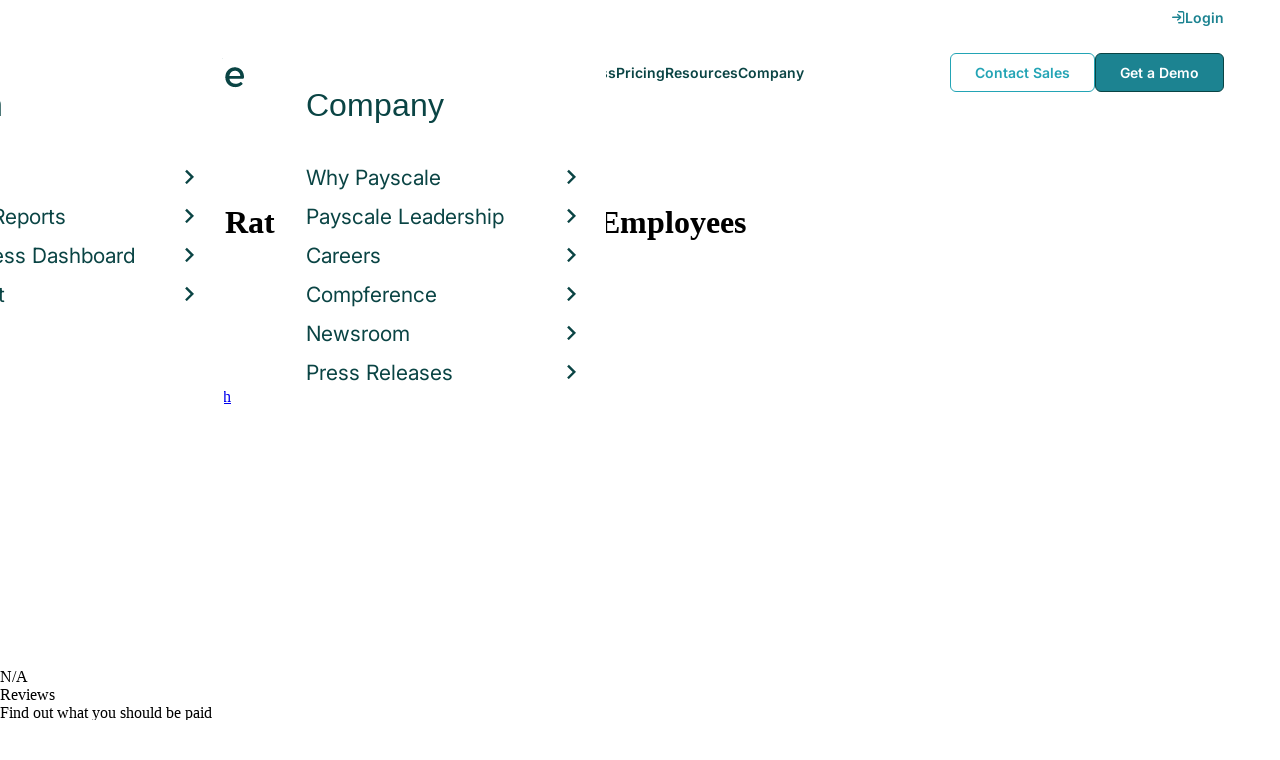

--- FILE ---
content_type: text/html; charset=utf-8
request_url: https://www.payscale.com/research/US/Employer=City_of_Lynnwood/Hourly_Rate
body_size: 10573
content:
<!DOCTYPE html><html><head><script>
          var googletag = googletag || {};
          googletag.cmd = googletag.cmd || [];</script><script type="text/plain" class="optanon-category-C0002">
var appInsights=window.appInsights||function(a){
  function b(a){c[a]=function(){var b=arguments;c.queue.push(function(){c[a].apply(c,b)})}}var c={config:a},d=document,e=window;setTimeout(function(){var b=d.createElement("script");b.src=a.url||"https://az416426.vo.msecnd.net/scripts/a/ai.0.js",d.getElementsByTagName("script")[0].parentNode.appendChild(b)});try{c.cookie=d.cookie}catch(a){}c.queue=[];for(var f=["Event","Exception","Metric","PageView","Trace","Dependency"];f.length;)b("track"+f.pop());if(b("setAuthenticatedUserContext"),b("clearAuthenticatedUserContext"),b("startTrackEvent"),b("stopTrackEvent"),b("startTrackPage"),b("stopTrackPage"),b("flush"),!a.disableExceptionTracking){f="onerror",b("_"+f);var g=e[f];e[f]=function(a,b,d,e,h){var i=g&&g(a,b,d,e,h);return!0!==i&&c["_"+f](a,b,d,e,h),i}}return c
  }({
    instrumentationKey:"d1bff452-16c0-4f15-9744-223f27abe717",
    disableExceptionTracking: false,
    verboseLogging: true
  });
window.appInsights=appInsights,appInsights.queue&&0===appInsights.queue.length&&appInsights.trackPageView();</script><link rel="preconnect" href="https://cdn-payscale.com" crossorigin="anonymous"/><link rel="preconnect" href="https://adservice.google.com" crossorigin="true"/><link rel="preconnect" href="https://fonts.gstatic.com" crossorigin="anonymous"/><link rel="preconnect" href="https://fonts.googleapis.com" crossorigin="anonymous"/><script src="https://instant.page/5.1.0" type="module" integrity="sha384-by67kQnR+pyfy8yWP4kPO12fHKRLHZPfEsiSXR8u2IKcTdxD805MGUXBzVPnkLHw"></script><script type="module" src="https://cdn-payscale.com/resources/ud/_script-prod.js"></script><link rel="stylesheet" href="https://www.payscale.com/resources/ud/wp-preserve/includes/css/dashicons.min.css?ver=6.4.3"/><link rel="stylesheet" href="https://cdnjs.cloudflare.com/ajax/libs/font-awesome/5.15.3/css/all.min.css"/><meta name="viewport" content="width=device-width"/><meta charSet="utf-8"/><meta name="robots" content="noindex, follow"/><title>City of Lynnwood Hourly Pay in 2026 | PayScale</title><meta name="description" content="The average hourly pay for City of Lynnwood is $18.65 in 2026. Visit Payscale to research City of Lynnwood hourly pay by city, experience, skill, employer and more."/><link rel="canonical" href="https://www.payscale.com/research/US/Employer=City_of_Lynnwood/Hourly_Rate"/><script>
              if (typeof window !== 'undefined' && window !== null) {
                window.dataLayer = window.dataLayer || [];
                window.dataLayer.push({
                  rcSection: 'Employer',
                  cacheControl: 'public',
                  origin: 'payscale'
                });
              }</script><script crossorigin="anonymous">
          (function(e){var t=new XMLHttpRequest;t.open("GET",e,!0),t.onreadystatechange=(function(){if(4==t.readyState&&200==t.status){let e=t.responseText;e=e.replace(/}/g,"font-display: swap; }");const a=document.getElementsByTagName("head")[0],n=document.createElement("style");n.appendChild(document.createTextNode(e)),a.appendChild(n)}}),t.send()})("https://fonts.googleapis.com/css?family=Roboto:300,400,700,900");
          </script><link rel="icon" href="https://cdn-payscale.com/content/assets/images/payscale-favicon-2.png" sizes="32x32" type="image/png"/><script>!function(t){var o={};function r(e){if(o[e])return o[e].exports;var n=o[e]={i:e,l:!1,exports:{}};return t[e].call(n.exports,n,n.exports,r),n.l=!0,n.exports}r.m=t,r.c=o,r.d=function(e,n,t){r.o(e,n)||Object.defineProperty(e,n,{enumerable:!0,get:t})},r.r=function(e){"undefined"!=typeof Symbol&&Symbol.toStringTag&&Object.defineProperty(e,Symbol.toStringTag,{value:"Module"}),Object.defineProperty(e,"__esModule",{value:!0})},r.t=function(n,e){if(1&e&&(n=r(n)),8&e)return n;if(4&e&&"object"==typeof n&&n&&n.__esModule)return n;var t=Object.create(null);if(r.r(t),Object.defineProperty(t,"default",{enumerable:!0,value:n}),2&e&&"string"!=typeof n)for(var o in n)r.d(t,o,function(e){return n[e]}.bind(null,o));return t},r.n=function(e){var n=e&&e.__esModule?function(){return e.default}:function(){return e};return r.d(n,"a",n),n},r.o=function(e,n){return Object.prototype.hasOwnProperty.call(e,n)},r.p="",r(r.s=17)}({0:function(e,n,t){"use strict";t.r(n),t.d(n,"hasAcceptedCookiePolicy",function(){return r}),t.d(n,"createNecessaryCookie",function(){return c}),t.d(n,"createCookie",function(){return i}),t.d(n,"readCookie",function(){return o}),t.d(n,"eraseCookie",function(){return u});var r=function(){var e=o("accept-cookie"),n=o("client-origin");return"yes"===e||"na"===e||"non-eu"===n&&(c("accept-cookie","na",".payscale.com",365),!0)},c=function(e,n,t,o){var r="";if(o){var c=new Date;c.setTime(c.getTime()+24*o*60*60*1e3),r="; expires=".concat(c.toGMTString())}var i=t?"".concat(e,"=").concat(n).concat(r,"; domain=").concat(t,"; path=/"):"".concat(e,"=").concat(n).concat(r,"; path=/");document.cookie=i},i=function(e,n,t,o){(r()||-1===o)&&c(e,n,t,o)},o=function(e){for(var n="".concat(e,"="),t=document.cookie.split(";"),o=0;o<t.length;o++){for(var r=t[o];" "===r.charAt(0);)r=r.substring(1,r.length);if(0===r.indexOf(n))return r.substring(n.length,r.length)}return null},u=function(e,n){if(n)i(e,"",n,-1);else for(var t=document.domain.split("."),o=0;o<t.length;o++){var r="".concat(t.slice(o,t.length).join("."));i(e,"",r,-1),i(e,"",".".concat(r),-1)}}},17:function(e,n,t){"use strict";t.r(n);var o=t(0);"undefined"!=typeof window&&Object.keys(o).forEach(function(e){window[e]=o[e]})}});</script><script>(function(w,d,s,l,i){w[l]=w[l]||[];w[l].push({'gtm.start':
  new Date().getTime(),event:'gtm.js'});var f=d.getElementsByTagName(s)[0],
  j=d.createElement(s),dl=l!='dataLayer'?'&l='+l:'';j.async=true;j.src=
  'https://www.googletagmanager.com/gtm.js?id='+i+dl;f.parentNode.insertBefore(j,f);
  })(window,document,'script','dataLayer','GTM-P3CVWR');</script><script crossorigin="anonymous" type="application/ld+json">{"@context":"http://schema.org","@type":"Organization","name":"City of Lynnwood","address":{"@context":"http://schema.org","@type":"PostalAddress","addressLocality":"Lynnwood","addressRegion":"Washington","postalCode":"98036","streetAddress":"19100 44th Ave W"},"url":"https://www.ci.lynnwood.wa.us/","logo":"https://cdn-payscale.com/content/logos/City-of-Lynnwood.SOURCE.crunchbase.png"}</script><meta name="next-head-count" content="12"/><link rel="preload" href="https://cdn-payscale.com/content/research-center-web/prod/2025.1223.1801.367-master/_next/static/css/d64d220971aa7a3c681c.css" as="style"/><link rel="stylesheet" href="https://cdn-payscale.com/content/research-center-web/prod/2025.1223.1801.367-master/_next/static/css/d64d220971aa7a3c681c.css" data-n-g=""/><link rel="preload" href="https://cdn-payscale.com/content/research-center-web/prod/2025.1223.1801.367-master/_next/static/css/27bf2868a632575a9cd6.css" as="style"/><link rel="stylesheet" href="https://cdn-payscale.com/content/research-center-web/prod/2025.1223.1801.367-master/_next/static/css/27bf2868a632575a9cd6.css" data-n-p=""/><noscript data-n-css=""></noscript><link rel="preload" href="https://cdn-payscale.com/content/research-center-web/prod/2025.1223.1801.367-master/_next/static/chunks/webpack-8614234379e54ce08900.js" as="script"/><link rel="preload" href="https://cdn-payscale.com/content/research-center-web/prod/2025.1223.1801.367-master/_next/static/chunks/3433-7963e29163038d93f98e.js" as="script"/><link rel="preload" href="https://cdn-payscale.com/content/research-center-web/prod/2025.1223.1801.367-master/_next/static/chunks/main-25b46a766ca4314b8c43.js" as="script"/><link rel="preload" href="https://cdn-payscale.com/content/research-center-web/prod/2025.1223.1801.367-master/_next/static/chunks/pages/_app-f5beb2aa180756f66a91.js" as="script"/><link rel="preload" href="https://cdn-payscale.com/content/research-center-web/prod/2025.1223.1801.367-master/_next/static/chunks/framework-ad23012453949e65ee0e.js" as="script"/><link rel="preload" href="https://cdn-payscale.com/content/research-center-web/prod/2025.1223.1801.367-master/_next/static/chunks/562-edd5c464f90b4718e3af.js" as="script"/><link rel="preload" href="https://cdn-payscale.com/content/research-center-web/prod/2025.1223.1801.367-master/_next/static/chunks/9977-a0bd93bbec46427c154a.js" as="script"/><link rel="preload" href="https://cdn-payscale.com/content/research-center-web/prod/2025.1223.1801.367-master/_next/static/chunks/5796-1e4a39def5ddc6d5433d.js" as="script"/><link rel="preload" href="https://cdn-payscale.com/content/research-center-web/prod/2025.1223.1801.367-master/_next/static/chunks/1216-d0864200a0b6360726e6.js" as="script"/><link rel="preload" href="https://cdn-payscale.com/content/research-center-web/prod/2025.1223.1801.367-master/_next/static/chunks/4240-ad0409c57a3820cc0125.js" as="script"/><link rel="preload" href="https://cdn-payscale.com/content/research-center-web/prod/2025.1223.1801.367-master/_next/static/chunks/4847-a49bc4317f7bec3182f2.js" as="script"/><link rel="preload" href="https://cdn-payscale.com/content/research-center-web/prod/2025.1223.1801.367-master/_next/static/chunks/2532-4297dc7ddee3952bb424.js" as="script"/><link rel="preload" href="https://cdn-payscale.com/content/research-center-web/prod/2025.1223.1801.367-master/_next/static/chunks/9750-daea63c71368078aa9c2.js" as="script"/><link rel="preload" href="https://cdn-payscale.com/content/research-center-web/prod/2025.1223.1801.367-master/_next/static/chunks/724-b6d18bd9d7a3b8620869.js" as="script"/><link rel="preload" href="https://cdn-payscale.com/content/research-center-web/prod/2025.1223.1801.367-master/_next/static/chunks/5655-13e650f91460bc1c0d3d.js" as="script"/><link rel="preload" href="https://cdn-payscale.com/content/research-center-web/prod/2025.1223.1801.367-master/_next/static/chunks/1687-f5263bd4e2ad34481c98.js" as="script"/><link rel="preload" href="https://cdn-payscale.com/content/research-center-web/prod/2025.1223.1801.367-master/_next/static/chunks/831-12488dcdc44e6658e689.js" as="script"/><link rel="preload" href="https://cdn-payscale.com/content/research-center-web/prod/2025.1223.1801.367-master/_next/static/chunks/7447-9053ec68aede02f8cfbf.js" as="script"/><link rel="preload" href="https://cdn-payscale.com/content/research-center-web/prod/2025.1223.1801.367-master/_next/static/chunks/pages/employer/pay-e55ac79da14ec74732a3.js" as="script"/></head><body data-instant-whitelist="true"><div id="__next"><style>
        @font-face {
          font-family: 'Inter Variable';
          src: url('https://cdn-payscale.com/content/assets/font/Inter-VariableFont_opsz,wght.ttf') format('truetype-variations');
          font-weight: 100 900;
          font-display: swap;
        }
      </style><style>
      .__react_component_tooltip { background: #222; color: #fff }
    </style><ud-header id="ud-header"></ud-header><div class="page  research-center-web employerv2"><div class="employerv2__header-content"><div class="employerv2__header-content__container"><div class="breadcrumbs "><div class="breadcrumbs__item"><a href="/research/US/Country=United_States/Salary">United States</a></div><div class="breadcrumbs__item"><a href="/research/US/Employer">Employer</a></div><div class="breadcrumbs__item">City of Lynnwood</div><div class="breadcrumbs__item">Hourly Rate</div></div></div></div><div class="rc-sub-nav"><div class="rc-sub-nav__contents"><h1 class="rc-sub-nav__title">Average Hourly Rate for City of Lynnwood Employees</h1><div class="nav-container "><div role="button" class="nav-container__scroll-icon nav-container__scroll-icon--hide"><i class="icon-left-open"></i></div><div class="nav-container__tabs"><div class="tabs-container"><div class="tabs-container__tabs nav-container__tabs-override"><div class="tab tab--selected rc-sub-nav__active-tab" role="button" tabindex="0"><span class="tab__name">Overview</span></div><div class="tab rc-sub-nav__inactive-tab" role="button" tabindex="0"><span class="tab__name">Salaries</span></div><div class="tab rc-sub-nav__inactive-tab" role="button" tabindex="0"><span class="tab__name">Job Listings</span></div><div class="tab rc-sub-nav__inactive-tab" role="button" tabindex="0"><span class="tab__name">Similar Companies</span></div></div></div></div><div role="button" class="nav-container__scroll-icon nav-container__scroll-icon--hide"><i class="icon-right-open"></i></div><div class="nav-container__inline-area"><div class="rc-sub-nav__ctas"><div class="rc-sub-nav__cta-wrapper"><span class="rc-sub-nav__cta-label">How should I pay?</span><a href="/demo-request/payfactors-free/?tk=rc-subnav" class="rc-sub-nav__cta-paj">Price a Job</a></div><div class="rc-sub-nav__cta-wrapper"><span class="rc-sub-nav__cta-label">What am I worth?</span><a href="/survey/?from=rc-subnav" class="rc-sub-nav__cta-survey">Find market worth</a></div></div></div></div></div></div><div class="content one-col"><div class="maincontent"><section class="page-section page-section--first"><div class="employer-overview"><div class="employer-overview__logo"><img class="conux-logo " src="https://cdn-payscale.com/content/placeholder-images/employer-placeholder.png" alt="City of Lynnwood"/></div><div class="employer-overview__pay"><div class="employer-overview__pay-container"><span class="employer-overview__value">N/A</span><div class="pxl-dropdown employer-overview__dropdown  "><button class="pxl-btn dropdown__btn pxl-dropdown__toggle" type="button" id="" data-toggle="dropdown" aria-haspopup="true" aria-expanded="false">/ hour</button><div class="pxl-dropdown__menu" aria-labelledby=""><a href="/research/US/Employer=City_of_Lynnwood/Salary">/ year</a></div></div></div><span class="employer-overview__text">Avg. Base Hourly Rate (USD)</span></div><div class="employer-overview__divider"></div><div class="employer-overview__rating"><div class="rating " title="0"><div class="rating__background"><i class="icon-star"></i><i class="icon-star"></i><i class="icon-star"></i><i class="icon-star"></i><i class="icon-star"></i></div><div class="rating__fill" style="width:0%"><i class="icon-star"></i><i class="icon-star"></i><i class="icon-star"></i><i class="icon-star"></i><i class="icon-star"></i></div></div><span class="employer-overview__rating-score">N/A</span><div class="employer-overview__text">Reviews</div></div></div></section><section class="page-section"><div id="" class="single-row-start "><div class="single-row-start__header">Find out what you should be paid<div class="single-row-start__sub-header">Use our tool to get a personalized report on your market worth.<span class="single-row-start__highlights">What&#x27;s this?</span></div></div><form class="single-row-start__form survey-start__form"><input type="hidden" value="" name="city"/><input type="hidden" value="" name="state"/><input type="hidden" value="United States" name="confCountry"/><input type="hidden" value="" name="location"/><input type="hidden" value="" name="job"/><input type="hidden" value="" name="yearsexp"/><div class="single-row-start__form-container"><div id="" class="pxl-form-group single-row-start__form-group single-row-start__form-group--location"><label class=" pxl-control-label" for="">Location:</label><div class="survey-start__citystate"><div role="combobox" aria-haspopup="listbox" aria-owns="react-autowhatever-CityState" aria-expanded="false" class="react-autosuggest__container"><input type="text" value="" autoComplete="off" aria-autocomplete="list" aria-controls="react-autowhatever-CityState" class="pxl-form-control survey-start__citystate-ac" tabindex="0" id="CityState"/><div id="react-autowhatever-CityState" role="listbox" class="react-autosuggest__suggestions-container"></div></div></div></div><div class="survey-start__country"><div class="survey-start__country-label">United States<!-- --> <a class="survey-start__country-link">(change)</a></div><div role="combobox" aria-haspopup="listbox" aria-owns="react-autowhatever-Country" aria-expanded="false" class="react-autosuggest__container"><input type="text" value="United States" autoComplete="off" aria-autocomplete="list" aria-controls="react-autowhatever-Country" class="pxl-form-control survey-start__country-ac survey-start--hidden" id="Country"/><div id="react-autowhatever-Country" role="listbox" class="react-autosuggest__suggestions-container"></div></div></div><div id="" class="pxl-form-group single-row-start__form-group single-row-start__form-group--yoe"><label class=" pxl-control-label" for="">Years in Field/Career:</label><div class="pxl-input-number"><input type="number" class="survey-start__yearsexp pxl-input-number__input pxl-form-control" value="" min="0" max="80" step="any" tabindex="0"/></div><div class="single-row-start__btn"><input type="submit" class="single-row-start__btn-input" value="Find your market worth »"/></div></div></div><div class="single-row-start__right-bullets"><div class="single-row-start__header">How it works:</div><div class="single-row-start__right-bullets-list"><div class="single-row-start__right-bullets-item"><span>1</span><div>Enter city &amp; years of experience</div></div><div class="single-row-start__right-bullets-item"><span>2</span><div>Add pay factors like skills &amp; education</div></div><div class="single-row-start__right-bullets-item"><span>3</span><div>Find your market worth with a report tailored to you</div></div></div></div></form></div></section><section class="page-section"><div class="jobs-table"><h2 class="page-subtitle">City of Lynnwood<!-- --> Jobs <!-- -->by Hourly Rate</h2><i class="jobs-table__icon icon-search"></i><div class="jobs-table__autocomplete-container"><div role="combobox" aria-haspopup="listbox" aria-owns="react-autowhatever-jobs-table__search" aria-expanded="false" class="react-autosuggest__container"><input type="text" value="" autoComplete="off" aria-autocomplete="list" aria-controls="react-autowhatever-jobs-table__search" class="pxl-form-control jobs-table__search" tabindex="0" id="jobs-table__search" placeholder="Search by job title"/><div id="react-autowhatever-jobs-table__search" role="listbox" class="react-autosuggest__suggestions-container"></div></div></div><div class="jobs-table__container"><div class="jobs-table__empty-message">No results found. Try another search query or<!-- --> <a href="/survey/?from=jobstable-ps-myps-employer">take our salary survey</a> to get a personalized salary report for your job title.</div></div><div class="charttable__footer"><div class="charttable__footer-item">Currency: USD<div class="charttable__footer-divider">•</div></div><div class="charttable__footer-item">Updated: Nov 29 2018</div></div></div></section><section class="page-section"><div class="how-it-works "><div class="how-it-works__header">Find your market worth – how it works:</div><div class="how-it-works__graphics"><div class="lazyload-wrapper "><div style="height:150px" class="lazyload-placeholder"></div></div><div class="lazyload-wrapper "><div style="height:150px" class="lazyload-placeholder"></div></div><div class="lazyload-wrapper "><div style="height:150px" class="lazyload-placeholder"></div></div></div><form class="how-it-works__form survey-start__form"><input type="hidden" value="" name="city"/><input type="hidden" value="" name="state"/><input type="hidden" value="US" name="confCountry"/><input type="hidden" value="" name="location"/><input type="hidden" value="" name="job"/><input type="hidden" value="" name="yearsexp"/><div id="" class="pxl-form-group how-it-works__form-job"><label class=" pxl-control-label" for="">Enter your job title:</label><input type="text" class=" pxl-form-control" value="" placeholder="" tabindex="0"/></div><div class="how-it-works__form-btn"><input type="submit" class="how-it-works__btn-input" value="Get your salary report »"/></div><div class="how-it-works__form-logo"><div class="lazyload-wrapper "><div style="height:36px" class="lazyload-placeholder"></div></div></div></form></div></section><section class="page-section"><script type="application/ld+json">{
        "@context": "https://schema.org",
        "@type": "FAQPage",
        "mainEntity": [{
          "@type": "Question",
          "name": "How much does City of Lynnwood pay?",
          "acceptedAnswer": {
              "@type": "Answer",
              "text": "<p>undefined</p>"
          }
      },{
          "@type": "Question",
          "name": "What is the highest salary at City of Lynnwood?",
          "acceptedAnswer": {
              "@type": "Answer",
              "text": "The highest reported salary for an employee at City of Lynnwood is currently $NaN / hour"
          }
      }]
    }</script><div class="employerfaq"><h2 class="employerfaq__header">FAQs About <!-- -->City of Lynnwood</h2><h3 class="employerfaq__question">How much does City of Lynnwood pay?</h3><p class="employerfaq__answer"></p><h3 class="employerfaq__question">What is the highest salary at City of Lynnwood?</h3><p class="employerfaq__answer">The highest reported salary for an employee at City of Lynnwood is currently $NaN / hour</p></div></section><section class="page-section"><div class="featured-content"><h2 class="featured-content__header">Featured Content</h2><div class="carousel " role="listbox"><div class="carousel__content" style="width:60px"><div class="carousel__arrow carousel__arrow--left carousel__arrow--invisible"><span role="button" aria-label="View previous items">‹</span></div><div class="carousel__items-window"><div class="carousel__items"><a class="blog-card " href="https://www.payscale.com/research-and-insights/remote-work?tk=carousel-ps-rc-job"><div class="blog-card__content"><div class="lazyload-wrapper "><div style="height:145px" class="lazyload-placeholder"></div></div><div class="blog-card__divider"></div><div class="blog-card__detail"><div class="blog-card__title">Remote Work</div><div class="blog-card__description">New research shows how to set pay for remote employees</div></div></div></a><a class="blog-card " href="https://www.payscale.com/research-and-insights/gender-pay-gap?tk=carousel-ps-rc-job"><div class="blog-card__content"><div class="lazyload-wrapper "><div style="height:145px" class="lazyload-placeholder"></div></div><div class="blog-card__divider"></div><div class="blog-card__detail"><div class="blog-card__title">Gender Pay Gap</div><div class="blog-card__description">New research shows that each woman experiences the disparity of gender pay gap in different ways, depending on her position, age, race and education.</div></div></div></a><a class="blog-card " href="https://www.payscale.com/research-and-insights/cbpr?tk=carousel-ps-rc-job"><div class="blog-card__content"><div class="lazyload-wrapper "><div style="height:145px" class="lazyload-placeholder"></div></div><div class="blog-card__divider"></div><div class="blog-card__detail"><div class="blog-card__title">Compensation Best Practices Report</div><div class="blog-card__description">From compensation planning to variable pay to pay equity analysis, we surveyed 4,900+ organizations on how they manage compensation.</div></div></div></a><a class="blog-card " href="https://www.payscale.com/research-and-insights/salary-budget-survey-sbs?tk=carousel-ps-rc-job"><div class="blog-card__content"><div class="lazyload-wrapper "><div style="height:145px" class="lazyload-placeholder"></div></div><div class="blog-card__divider"></div><div class="blog-card__detail"><div class="blog-card__title">Salary Budget Survey Report</div><div class="blog-card__description">See how organizations are shifting their salary budgets this year.</div></div></div></a><a class="blog-card " href="https://www.payscale.com/research-and-insights/retention-report?tk=carousel-ps-rc-job"><div class="blog-card__content"><div class="lazyload-wrapper "><div style="height:145px" class="lazyload-placeholder"></div></div><div class="blog-card__divider"></div><div class="blog-card__detail"><div class="blog-card__title">Retention Report</div><div class="blog-card__description">Get strategies you can use to retain top talent and learn how impactful employee retention really is.</div></div></div></a><a class="blog-card " href="https://www.payscale.com/research-and-insights/variable-pay-playbook?tk=carousel-ps-rc-job"><div class="blog-card__content"><div class="lazyload-wrapper "><div style="height:145px" class="lazyload-placeholder"></div></div><div class="blog-card__divider"></div><div class="blog-card__detail"><div class="blog-card__title">Variable Pay Playbook</div><div class="blog-card__description">Before you decide whether variable pay is right for your org, get a deeper understanding of the variable pay options and the cultural impact of pay choices.</div></div></div></a></div></div><div class="carousel__arrow carousel__arrow--right "><span role="button" aria-label="View next items">›</span></div></div><div class="carousel__indicator__window"><div class="carousel__indicator__dots"><div class="carousel__indicator__dot__container"><div class="carousel__indicator__dot selected"></div></div><div class="carousel__indicator__dot__container"><div class="carousel__indicator__dot "></div></div><div class="carousel__indicator__dot__container"><div class="carousel__indicator__dot small"></div></div><div class="carousel__indicator__dot__container"><div class="carousel__indicator__dot xsmall"></div></div><div class="carousel__indicator__dot__container"><div class="carousel__indicator__dot xsmall"></div></div><div class="carousel__indicator__dot__container"><div class="carousel__indicator__dot xsmall"></div></div></div></div></div><div class="newsletter-form"><form class="" action="https://payscale.us3.list-manage.com/subscribe/post?u=0350e593d83b212345ced805c&amp;amp;id=cc02db4bff" method="post" id="mc-embedded-subscribe-form" name="mc-embedded-subscribe-form" target="_blank" novalidate=""><label for="mce-EMAIL"><div class="newsletter-form__title">Subscribe to our newsletter</div></label><div class="newsletter-form__container"><div class="newsletter-form__email-container"><input type="email" value="" name="EMAIL" class="newsletter-form__email-input pxl-form-control" id="mce-EMAIL" placeholder="Email address" required=""/><div style="position:absolute;left:-5000px" aria-hidden="true"><input type="text" name="b_0350e593d83b212345ced805c_cc02db4bff" tabindex="-1" value=""/></div><div class="newsletter-form__email-error" style="visibility:hidden">Enter a valid email address</div></div><input type="submit" value="Subscribe" name="subscribe" class="newsletter-form__submit"/></div></form></div></div></section><section class="page-section"><div class="employer-about"><input type="hidden" value="City of Lynnwood" name="CommonName"/><h2 class="page-subtitle fullwidth">About <!-- -->City of Lynnwood</h2><div class="employer-about__col"><div class="employer-about__point"><b>Address</b>: <!-- -->19100 44th Ave W Lynnwood, Washington 98036</div><div class="employer-about__point"><b>Website</b>:<!-- --> <a href="https://www.ci.lynnwood.wa.us/" rel="nofollow">https://www.ci.lynnwood.wa.us/</a></div><div class="employer-about__point"><b>Industries</b>: <!-- -->Communities, Education, Employment, Government</div></div><div class="employer-about__col"><div class="employer-about__point"><b>Founded on</b>: <!-- -->January 1st, 1959</div><div class="employer-about__point"><b>Number of Employees</b>: <!-- -->501<!-- -->-<!-- -->1,000</div></div></div><div class="cb-attribution"><div class="cb-attribution__text">&quot;About This Company&quot; data &amp; logos provided by</div><div class="cb-attribution__logo"><a href="https://www.crunchbase.com/organization/city-of-lynnwood"><div class="lazyload-wrapper "><div style="height:18px" class="lazyload-placeholder"></div></div></a></div></div></section><section class="page-section"><div class="additional-stats"><div class="yoe additional-stats__half-section"><h2 class="page-subtitle">Years of Experience</h2><div class="yoe__data"><div class="yoe__item"><div class="yoe__label">Early Career</div><div class="yoe__value">100.0<!-- -->%</div></div></div><div class="yoe__blurb">This data is based on <!-- -->2<!-- --> survey responses.</div></div><div class="gender additional-stats__half-section"><h2 class="page-subtitle">Gender Breakdown for <!-- -->City of Lynnwood</h2><div class="gender__data"><div class="gender__item"><div class="gender__label">Female</div><div class="gender__value">100.0<!-- -->%</div><div class="gender__range gender__range--hourly">Avg. <!-- -->Hourly Rate<!-- -->: <!-- -->$0 - $0</div></div></div><div class="gender__blurb">This data is based on <!-- -->2<!-- --> survey responses. Learn more about<!-- --> <a href="/data/gender-pay-gap?tk=genderwidget-ps-rc-employer">the gender pay gap</a>.</div></div></div></section><section class="page-section"><h2 class="page-subtitle">City of Lynnwood<!-- --> Job Listings</h2><div id="jobListingsWidget" class="joblistings"><div class="joblistings__search-container"><div class="joblistings__search-form"><div class="joblistings__search-item"><label class="joblistings__search-label"> Job Title / Company </label><input type="text" class="joblistings__search-box pxl-form-control" value="City of Lynnwood" name="jobsearchbox" placeholder="Job Title or Company" tabindex="0"/></div><div class="joblistings__search-item"><label class="joblistings__search-label"> Location </label><input type="text" class="joblistings__search-box pxl-form-control" value="" name="locationsearchbox" placeholder="City, State or Zip" tabindex="0"/></div><a href="/job-search-engine?str=City of Lynnwood&amp;loc=null&amp;country=undefined" class="joblistings__search-btn">Search</a></div></div></div></section><section class="page-section"><h2 class="page-subtitle">Companies Related to <!-- -->City of Lynnwood</h2><div class="employerv2__space-bottom">Companies in the same industry as <!-- -->City of Lynnwood<!-- -->, ranked by <!-- -->hourly rate<!-- -->.</div><div class="carousel related-carousel related-companies-related-carousel" role="listbox"><div class="carousel__content" style="width:60px"><div class="carousel__arrow carousel__arrow--left carousel__arrow--invisible"><span role="button" aria-label="View previous items">‹</span></div><div class="carousel__items-window"><div class="carousel__items"><a rel="" data-instant="true" class="related-content-card" href="/research/US/Employer=La-Z-Boy_Incorporated/Hourly_Rate"><div class="related-content-card__image-container"><div class="lazyload-wrapper "><div style="height:70px" class="lazyload-placeholder"></div></div></div><div class="related-content-card__title">La-Z-Boy Incorporated</div><div class="related-content-card__subtitle">Avg. Hourly Rate: $19</div></a><a rel="" data-instant="true" class="related-content-card" href="/research/US/Employer=Lazydays_Rv/Hourly_Rate"><div class="related-content-card__image-container"></div><div class="related-content-card__title">Lazydays Rv</div><div class="related-content-card__subtitle">Avg. Hourly Rate: $19</div></a><a rel="" data-instant="true" class="related-content-card" href="/research/US/Employer=Acura_Of_Bellevue/Hourly_Rate"><div class="related-content-card__image-container"></div><div class="related-content-card__title">Acura Of Bellevue</div><div class="related-content-card__subtitle">Avg. Hourly Rate: $19</div></a><a rel="" data-instant="true" class="related-content-card" href="/research/US/Employer=Scheck_and_Siress/Hourly_Rate"><div class="related-content-card__image-container"></div><div class="related-content-card__title">Scheck and Siress</div><div class="related-content-card__subtitle">Avg. Hourly Rate: $19</div></a><a rel="" data-instant="true" class="related-content-card" href="/research/US/Employer=Richfield_Bloomington_Honda/Hourly_Rate"><div class="related-content-card__image-container"></div><div class="related-content-card__title">Richfield Bloomington Honda</div><div class="related-content-card__subtitle">Avg. Hourly Rate: $19</div></a><a rel="" data-instant="true" class="related-content-card" href="/research/US/Employer=Team_Express/Hourly_Rate"><div class="related-content-card__image-container"></div><div class="related-content-card__title">Team Express</div><div class="related-content-card__subtitle">Avg. Hourly Rate: $19</div></a><a rel="" data-instant="true" class="related-content-card" href="/research/US/Employer=Tony%27s_Fine_Foods/Hourly_Rate"><div class="related-content-card__image-container"></div><div class="related-content-card__title">Tony&#x27;s Fine Foods</div><div class="related-content-card__subtitle">Avg. Hourly Rate: $19</div></a><a rel="" data-instant="true" class="related-content-card" href="/research/US/Employer=Tory_Burch_LLC./Hourly_Rate"><div class="related-content-card__image-container"></div><div class="related-content-card__title">Tory Burch LLC.</div><div class="related-content-card__subtitle">Avg. Hourly Rate: $19</div></a><a rel="" data-instant="true" class="related-content-card" href="/research/US/Employer=American_International_Industries/Hourly_Rate"><div class="related-content-card__image-container"></div><div class="related-content-card__title">American International Industries</div><div class="related-content-card__subtitle">Avg. Hourly Rate: $19</div></a><a rel="" data-instant="true" class="related-content-card" href="/research/US/Employer=Mitsubishi/Hourly_Rate"><div class="related-content-card__image-container"></div><div class="related-content-card__title">Mitsubishi</div><div class="related-content-card__subtitle">Avg. Hourly Rate: $19</div></a><a rel="" data-instant="true" class="related-content-card" href="/research/US/Employer=Firststreet/Hourly_Rate"><div class="related-content-card__image-container"></div><div class="related-content-card__title">Firststreet</div><div class="related-content-card__subtitle">Avg. Hourly Rate: $19</div></a><a rel="" data-instant="true" class="related-content-card" href="/research/US/Employer=Houston_Spca/Hourly_Rate"><div class="related-content-card__image-container"></div><div class="related-content-card__title">Houston Spca</div><div class="related-content-card__subtitle">Avg. Hourly Rate: $19</div></a><a rel="" data-instant="true" class="related-content-card" href="/research/US/Employer=The_Scotts_Company/Hourly_Rate"><div class="related-content-card__image-container"></div><div class="related-content-card__title">The Scotts Company</div><div class="related-content-card__subtitle">Avg. Hourly Rate: $19</div></a><a rel="" data-instant="true" class="related-content-card" href="/research/US/Employer=North_State_Grocery%2C_Inc./Hourly_Rate"><div class="related-content-card__image-container"></div><div class="related-content-card__title">North State Grocery, Inc.</div><div class="related-content-card__subtitle">Avg. Hourly Rate: $19</div></a><a rel="" data-instant="true" class="related-content-card" href="/research/US/Employer=Perfect_Wedding_Guide/Hourly_Rate"><div class="related-content-card__image-container"></div><div class="related-content-card__title">Perfect Wedding Guide</div><div class="related-content-card__subtitle">Avg. Hourly Rate: $19</div></a><a rel="" data-instant="true" class="related-content-card" href="/research/US/Employer=Empire_Office/Hourly_Rate"><div class="related-content-card__image-container"></div><div class="related-content-card__title">Empire Office</div><div class="related-content-card__subtitle">Avg. Hourly Rate: $19</div></a><a rel="" data-instant="true" class="related-content-card" href="/research/US/Employer=Cosmetic_Developments/Hourly_Rate"><div class="related-content-card__image-container"></div><div class="related-content-card__title">Cosmetic Developments</div><div class="related-content-card__subtitle">Avg. Hourly Rate: $19</div></a><a rel="" data-instant="true" class="related-content-card" href="/research/US/Employer=Quality_Dairy_Bakery/Hourly_Rate"><div class="related-content-card__image-container"></div><div class="related-content-card__title">Quality Dairy Bakery</div><div class="related-content-card__subtitle">Avg. Hourly Rate: $19</div></a><a rel="" data-instant="true" class="related-content-card" href="/research/US/Employer=Emerald/Hourly_Rate"><div class="related-content-card__image-container"></div><div class="related-content-card__title">Emerald</div><div class="related-content-card__subtitle">Avg. Hourly Rate: $19</div></a><a rel="" data-instant="true" class="related-content-card" href="/research/US/Employer=M.A.C._Cosmetics/Hourly_Rate"><div class="related-content-card__image-container"></div><div class="related-content-card__title">M.A.C. Cosmetics</div><div class="related-content-card__subtitle">Avg. Hourly Rate: $19</div></a></div></div><div class="carousel__arrow carousel__arrow--right "><span role="button" aria-label="View next items">›</span></div></div><div class="carousel__indicator__window"><div class="carousel__indicator__dots"><div class="carousel__indicator__dot__container"><div class="carousel__indicator__dot selected"></div></div><div class="carousel__indicator__dot__container"><div class="carousel__indicator__dot "></div></div><div class="carousel__indicator__dot__container"><div class="carousel__indicator__dot small"></div></div><div class="carousel__indicator__dot__container"><div class="carousel__indicator__dot xsmall"></div></div><div class="carousel__indicator__dot__container"><div class="carousel__indicator__dot xsmall"></div></div><div class="carousel__indicator__dot__container"><div class="carousel__indicator__dot xsmall"></div></div><div class="carousel__indicator__dot__container"><div class="carousel__indicator__dot xsmall"></div></div><div class="carousel__indicator__dot__container"><div class="carousel__indicator__dot xsmall"></div></div><div class="carousel__indicator__dot__container"><div class="carousel__indicator__dot xsmall"></div></div><div class="carousel__indicator__dot__container"><div class="carousel__indicator__dot xsmall"></div></div><div class="carousel__indicator__dot__container"><div class="carousel__indicator__dot xsmall"></div></div><div class="carousel__indicator__dot__container"><div class="carousel__indicator__dot xsmall"></div></div><div class="carousel__indicator__dot__container"><div class="carousel__indicator__dot xsmall"></div></div><div class="carousel__indicator__dot__container"><div class="carousel__indicator__dot xsmall"></div></div><div class="carousel__indicator__dot__container"><div class="carousel__indicator__dot xsmall"></div></div><div class="carousel__indicator__dot__container"><div class="carousel__indicator__dot xsmall"></div></div><div class="carousel__indicator__dot__container"><div class="carousel__indicator__dot xsmall"></div></div><div class="carousel__indicator__dot__container"><div class="carousel__indicator__dot xsmall"></div></div><div class="carousel__indicator__dot__container"><div class="carousel__indicator__dot xsmall"></div></div><div class="carousel__indicator__dot__container"><div class="carousel__indicator__dot xsmall"></div></div></div></div></div></section></div></div><div id="footer-survey-start" class="footer-survey-start "><div class="footer-survey-start__header">WHAT AM I WORTH?</div><div class="footer-survey-start__subheader">What your skills are worth in the job market is constantly changing.</div><form class="footer-survey-start__form survey-start__form"><input type="hidden" value="" name="city"/><input type="hidden" value="" name="state"/><input type="hidden" value="United States" name="confCountry"/><input type="hidden" value="" name="location"/><input type="hidden" value="" name="job"/><input type="hidden" value="" name="yearsexp"/><div id="" class="pxl-form-group footer-survey-start__form-group"><label class=" pxl-control-label" for="">Job Title:</label><input type="text" class=" pxl-form-control" value="" placeholder="" tabindex="0"/></div><div id="" class="pxl-form-group footer-survey-start__form-group footer-survey-start__location"><label class=" pxl-control-label" for="">Location:</label><div class="survey-start__location"><div class="survey-start__citystate"><div role="combobox" aria-haspopup="listbox" aria-owns="react-autowhatever-footer-survey-startCityState" aria-expanded="false" class="react-autosuggest__container"><input type="text" value="" autoComplete="off" aria-autocomplete="list" aria-controls="react-autowhatever-footer-survey-startCityState" class="pxl-form-control survey-start__citystate-ac" tabindex="0" id="footer-survey-startCityState"/><div id="react-autowhatever-footer-survey-startCityState" role="listbox" class="react-autosuggest__suggestions-container"></div></div></div><div class="survey-start__country"><div class="survey-start__country-label">United States<!-- --> <a class="survey-start__country-link">(change)</a></div><div role="combobox" aria-haspopup="listbox" aria-owns="react-autowhatever-footer-survey-startCountry" aria-expanded="false" class="react-autosuggest__container"><input type="text" value="United States" autoComplete="off" aria-autocomplete="list" aria-controls="react-autowhatever-footer-survey-startCountry" class="pxl-form-control survey-start__country-ac survey-start--hidden" id="footer-survey-startCountry"/><div id="react-autowhatever-footer-survey-startCountry" role="listbox" class="react-autosuggest__suggestions-container"></div></div></div></div></div><div class="footer-survey-start__btn"><input type="submit" class="footer-survey-start__btn-input" value="Get your salary report »"/></div></form></div></div><ud-footer id="ud-footer"></ud-footer></div><script crossorigin="true" src="https://unpkg.com/react@16.14.0/umd/react.production.min.js"></script><script crossorigin="true" src="https://unpkg.com/react-dom@16.14.0/umd/react-dom.production.min.js"></script><script id="__NEXT_DATA__" type="application/json">{"props":{"pageProps":{"isNotIndexed":true,"links":{"Salary":"/research/US/Employer=City_of_Lynnwood/Salary","Hourly_Rate":"/research/US/Employer=City_of_Lynnwood/Hourly_Rate"},"factData":{"name":"City of Lynnwood","answerValue":"City of Lynnwood","abstract":null,"website":"https://www.ci.lynnwood.wa.us/","domain":"www.ci.lynnwood.wa.us","synonyms":null,"industries":["Communities","Education","Employment","Government"],"foundedYear":null,"foundedOn":"1959-01-01","geo":{"street":"19100 44th Ave W","city":"Lynnwood","state":"Washington","postalCode":"98036","country":"United States","latitude":null,"longitude":null},"logo":"https://cdn-payscale.com/content/logos/City-of-Lynnwood.SOURCE.crunchbase.png","originalLogo":"https://images.crunchbase.com/image/upload/t_cb-default-original/wttdinfj7lysr8u6ifxd","employeeCount":null,"numEmployeesMin":501,"numEmployeesMax":1000,"organizationType":null,"stockExchange":null,"wikipediaUrl":null,"lastUpdated":"2026-01-02T04:08:17.0631793Z","source":"crunchbase","origin":{"name":"crunchbase","url":"https://www.crunchbase.com/organization/city-of-lynnwood"}},"pageUrl":"/research/US/Employer=City_of_Lynnwood/Hourly_Rate","reviews":null,"siteUrl":"https://www.payscale.com","pageData":{"country":"US","category":"Employer","dimensions":{"employer":"City of Lynnwood"},"multiDimensional":false,"reportType":"HourlyRate","refs":{"url":"/research/US/Employer=City_of_Lynnwood/Hourly_Rate","defaultUrl":"/research/US/Employer=City_of_Lynnwood/Hourly_Rate","parentUrl":null},"currencyCode":"USD","lastUpdated":"2018-11-29T03:50:59.6229Z","narratives":null,"tasks":null,"compensation":{"hourlyRate":{"50":18.65,"profileCount":2},"total":{"50":38792,"profileCount":2}},"byDimension":{"Average Hourly Rate by Gender":{"lastUpdated":"2018-11-29T03:50:59.6229Z","profileCount":2,"description":"Median Hourly Rate by Gender","rows":[{"name":"Female","displayName":null,"url":null,"profileCount":2,"range":{"50":18.65},"isEstimated":true}],"parentUrl":null},"Average Hourly Rate by Job":{"lastUpdated":"2018-11-29T03:50:59.6229Z","profileCount":2,"description":"Median Hourly Rate by Job","rows":[{"name":"Lifeguard","displayName":null,"url":null,"profileCount":1,"range":{"10":9.8,"25":10.88,"50":12.28,"75":13.99,"90":16},"isEstimated":true},{"name":"Network \u0026 Computer Systems Administrator Assistant","displayName":null,"url":null,"profileCount":1,"range":{"10":15.45,"25":18,"50":21.3,"75":25.18,"90":29.26},"isEstimated":true}],"parentUrl":null},"Average Hourly Rate by Years_Experience Range":{"lastUpdated":"2018-11-29T03:50:59.6229Z","profileCount":2,"description":"Median Hourly Rate by Years Experience","rows":[{"name":"1-4 years","displayName":null,"url":null,"profileCount":2,"range":{"50":18.65},"isEstimated":true}],"parentUrl":null}},"ratings":null,"related":[{"name":"La-Z-Boy Incorporated","url":"/research/US/Employer=La-Z-Boy_Incorporated/Hourly_Rate","profileCount":24,"range":{"10":14.46,"25":16.34,"50":18.59,"75":21.16,"90":23.94},"average":null},{"name":"Lazydays Rv","url":"/research/US/Employer=Lazydays_Rv/Hourly_Rate","profileCount":7,"range":{"25":16.57,"50":18.59,"75":20.86},"average":null},{"name":"Acura Of Bellevue","url":"/research/US/Employer=Acura_Of_Bellevue/Hourly_Rate","profileCount":2,"range":{"50":18.6},"average":null},{"name":"Scheck and Siress","url":"/research/US/Employer=Scheck_and_Siress/Hourly_Rate","profileCount":2,"range":{"50":18.62},"average":null},{"name":"Richfield Bloomington Honda","url":"/research/US/Employer=Richfield_Bloomington_Honda/Hourly_Rate","profileCount":5,"range":{"25":17.63,"50":18.62,"75":19.66},"average":null},{"name":"Team Express","url":"/research/US/Employer=Team_Express/Hourly_Rate","profileCount":2,"range":{"50":18.62},"average":null},{"name":"Tony's Fine Foods","url":"/research/US/Employer=Tony%27s_Fine_Foods/Hourly_Rate","profileCount":2,"range":{"50":18.62},"average":null},{"name":"Tory Burch LLC.","url":"/research/US/Employer=Tory_Burch_LLC./Hourly_Rate","profileCount":34,"range":{"10":12.7,"25":15.22,"50":18.64,"75":22.97,"90":28.1},"average":null},{"name":"American International Industries","url":"/research/US/Employer=American_International_Industries/Hourly_Rate","profileCount":5,"range":{"25":15.28,"50":18.64,"75":22.74},"average":null},{"name":"Mitsubishi","url":"/research/US/Employer=Mitsubishi/Hourly_Rate","profileCount":75,"range":{"10":11.72,"25":14.61,"50":18.64,"75":23.85,"90":29.95},"average":null},{"name":"Firststreet","url":"/research/US/Employer=Firststreet/Hourly_Rate","profileCount":3,"range":{"50":18.65},"average":null},{"name":"Houston Spca","url":"/research/US/Employer=Houston_Spca/Hourly_Rate","profileCount":2,"range":{"50":18.65},"average":null},{"name":"The Scotts Company","url":"/research/US/Employer=The_Scotts_Company/Hourly_Rate","profileCount":2,"range":{"50":18.66},"average":null},{"name":"North State Grocery, Inc.","url":"/research/US/Employer=North_State_Grocery%2C_Inc./Hourly_Rate","profileCount":3,"range":{"50":18.67},"average":null},{"name":"Perfect Wedding Guide","url":"/research/US/Employer=Perfect_Wedding_Guide/Hourly_Rate","profileCount":3,"range":{"50":18.67},"average":null},{"name":"Empire Office","url":"/research/US/Employer=Empire_Office/Hourly_Rate","profileCount":3,"range":{"50":18.67},"average":null},{"name":"Cosmetic Developments","url":"/research/US/Employer=Cosmetic_Developments/Hourly_Rate","profileCount":10,"range":{"10":14.66,"25":16.44,"50":18.67,"75":21.21,"90":23.79},"average":null},{"name":"Quality Dairy Bakery","url":"/research/US/Employer=Quality_Dairy_Bakery/Hourly_Rate","profileCount":2,"range":{"50":18.68},"average":null},{"name":"Emerald","url":"/research/US/Employer=Emerald/Hourly_Rate","profileCount":29,"range":{"10":11.79,"25":14.61,"50":18.68,"75":24.34,"90":31.92},"average":null},{"name":"M.A.C. Cosmetics","url":"/research/US/Employer=M.A.C._Cosmetics/Hourly_Rate","profileCount":23,"range":{"10":13.41,"25":15.77,"50":18.69,"75":22.21,"90":26.28},"average":null}],"benefits":null,"comparisons":null,"locations":null,"occupationalDetails":null},"paginationProps":{"urlFormat":"/research/US/Employer=City_of_Lynnwood/Hourly_Rate/Page-{page}","activePage":1,"pageSize":7,"totalItems":2,"specialUrlFormats":{"1":"/research/US/Employer=City_of_Lynnwood/Hourly_Rate"}}},"__N_SSP":true},"page":"/employer/pay","query":{},"buildId":"app","assetPrefix":"https://cdn-payscale.com/content/research-center-web/prod/2025.1223.1801.367-master","isFallback":false,"gssp":true,"customServer":true}</script><script nomodule="" src="https://cdn-payscale.com/content/research-center-web/prod/2025.1223.1801.367-master/_next/static/chunks/polyfills-dba3e76732a807a91d11.js"></script><script src="https://cdn-payscale.com/content/research-center-web/prod/2025.1223.1801.367-master/_next/static/chunks/webpack-8614234379e54ce08900.js" async=""></script><script src="https://cdn-payscale.com/content/research-center-web/prod/2025.1223.1801.367-master/_next/static/chunks/3433-7963e29163038d93f98e.js" async=""></script><script src="https://cdn-payscale.com/content/research-center-web/prod/2025.1223.1801.367-master/_next/static/chunks/main-25b46a766ca4314b8c43.js" async=""></script><script src="https://cdn-payscale.com/content/research-center-web/prod/2025.1223.1801.367-master/_next/static/chunks/pages/_app-f5beb2aa180756f66a91.js" async=""></script><script src="https://cdn-payscale.com/content/research-center-web/prod/2025.1223.1801.367-master/_next/static/chunks/framework-ad23012453949e65ee0e.js" async=""></script><script src="https://cdn-payscale.com/content/research-center-web/prod/2025.1223.1801.367-master/_next/static/chunks/562-edd5c464f90b4718e3af.js" async=""></script><script src="https://cdn-payscale.com/content/research-center-web/prod/2025.1223.1801.367-master/_next/static/chunks/9977-a0bd93bbec46427c154a.js" async=""></script><script src="https://cdn-payscale.com/content/research-center-web/prod/2025.1223.1801.367-master/_next/static/chunks/5796-1e4a39def5ddc6d5433d.js" async=""></script><script src="https://cdn-payscale.com/content/research-center-web/prod/2025.1223.1801.367-master/_next/static/chunks/1216-d0864200a0b6360726e6.js" async=""></script><script src="https://cdn-payscale.com/content/research-center-web/prod/2025.1223.1801.367-master/_next/static/chunks/4240-ad0409c57a3820cc0125.js" async=""></script><script src="https://cdn-payscale.com/content/research-center-web/prod/2025.1223.1801.367-master/_next/static/chunks/4847-a49bc4317f7bec3182f2.js" async=""></script><script src="https://cdn-payscale.com/content/research-center-web/prod/2025.1223.1801.367-master/_next/static/chunks/2532-4297dc7ddee3952bb424.js" async=""></script><script src="https://cdn-payscale.com/content/research-center-web/prod/2025.1223.1801.367-master/_next/static/chunks/9750-daea63c71368078aa9c2.js" async=""></script><script src="https://cdn-payscale.com/content/research-center-web/prod/2025.1223.1801.367-master/_next/static/chunks/724-b6d18bd9d7a3b8620869.js" async=""></script><script src="https://cdn-payscale.com/content/research-center-web/prod/2025.1223.1801.367-master/_next/static/chunks/5655-13e650f91460bc1c0d3d.js" async=""></script><script src="https://cdn-payscale.com/content/research-center-web/prod/2025.1223.1801.367-master/_next/static/chunks/1687-f5263bd4e2ad34481c98.js" async=""></script><script src="https://cdn-payscale.com/content/research-center-web/prod/2025.1223.1801.367-master/_next/static/chunks/831-12488dcdc44e6658e689.js" async=""></script><script src="https://cdn-payscale.com/content/research-center-web/prod/2025.1223.1801.367-master/_next/static/chunks/7447-9053ec68aede02f8cfbf.js" async=""></script><script src="https://cdn-payscale.com/content/research-center-web/prod/2025.1223.1801.367-master/_next/static/chunks/pages/employer/pay-e55ac79da14ec74732a3.js" async=""></script><script src="https://cdn-payscale.com/content/research-center-web/prod/2025.1223.1801.367-master/_next/static/app/_buildManifest.js" async=""></script><script src="https://cdn-payscale.com/content/research-center-web/prod/2025.1223.1801.367-master/_next/static/app/_ssgManifest.js" async=""></script><script>
              window.onload=setTimeout(function(){var e=document.createElement("script");e.async=!0,e.defer=!0,e.src="https://securepubads.g.doubleclick.net/tag/js/gpt.js",document.body.appendChild(e)}, 2000);</script></body></html>

--- FILE ---
content_type: text/javascript; charset=utf-8
request_url: https://cdn.bizible.com/xdc.js?_biz_u=d3612d064646448dbf2d14d4e64dc0a6&_biz_h=-1719904874&cdn_o=a&jsVer=4.25.11.25
body_size: 216
content:
(function () {
    BizTrackingA.XdcCallback({
        xdc: "d3612d064646448dbf2d14d4e64dc0a6"
    });
})();
;


--- FILE ---
content_type: text/plain
request_url: https://c.6sc.co/?m=1
body_size: 194
content:
6suuid=152b341754bb000082ce6d6999010000a31f4300